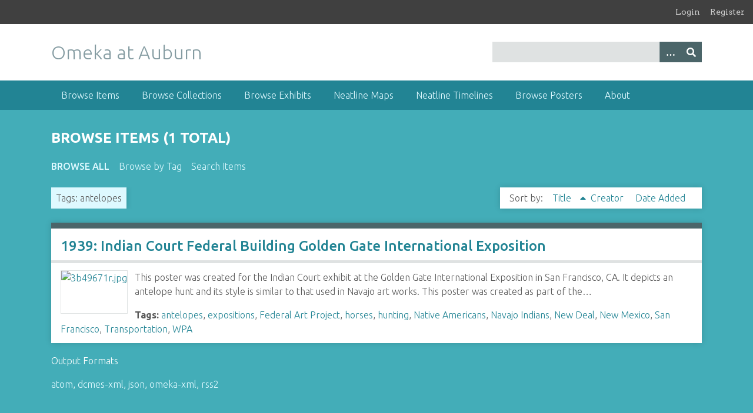

--- FILE ---
content_type: text/html; charset=utf-8
request_url: https://omeka.lib.auburn.edu/items/browse?tags=antelopes&sort_field=Dublin+Core%2CTitle
body_size: 3668
content:
<!DOCTYPE html>
<html class="winter" lang="en-US">
<head>
    <meta charset="utf-8">
    <meta name="viewport" content="width=device-width, initial-scale=1">
            
        <title>Browse Items &middot; Omeka at Auburn</title>

    <link rel="alternate" type="application/rss+xml" title="Omeka RSS Feed" href="/items/browse?tags=antelopes&amp;sort_field=Dublin+Core%2CTitle&amp;output=rss2" /><link rel="alternate" type="application/atom+xml" title="Omeka Atom Feed" href="/items/browse?tags=antelopes&amp;sort_field=Dublin+Core%2CTitle&amp;output=atom" />
    <!-- Plugin Stuff -->
    
    <!-- Stylesheets -->
    <link href="/application/views/scripts/css/public.css?v=3.1.1" media="screen" rel="stylesheet" type="text/css" >
<link href="/plugins/Geolocation/views/shared/javascripts/leaflet/leaflet.css?v=3.2.2" media="" rel="stylesheet" type="text/css" >
<link href="/plugins/Geolocation/views/shared/css/geolocation-marker.css?v=3.2.2" media="" rel="stylesheet" type="text/css" >
<link href="/plugins/GuestUser/views/public/css/guest-user.css?v=3.1.1" media="all" rel="stylesheet" type="text/css" >
<link href="//fonts.googleapis.com/css?family=Arvo:400" media="screen" rel="stylesheet" type="text/css" >
<link href="/application/views/scripts/css/admin-bar.css?v=3.1.1" media="screen" rel="stylesheet" type="text/css" >
<link href="//fonts.googleapis.com/css?family=Ubuntu:300,400,500,700,300italic,400italic,500italic,700italic" media="all" rel="stylesheet" type="text/css" >
<link href="/application/views/scripts/css/iconfonts.css?v=3.1.1" media="screen" rel="stylesheet" type="text/css" >
<link href="/themes/seasons/css/normalize.css?v=3.1.1" media="screen" rel="stylesheet" type="text/css" >
<link href="/themes/seasons/css/style.css?v=3.1.1" media="screen" rel="stylesheet" type="text/css" >
<link href="/themes/seasons/css/print.css?v=3.1.1" media="print" rel="stylesheet" type="text/css" >
    <!-- JavaScripts -->
    
    <script type="text/javascript" src="//ajax.googleapis.com/ajax/libs/jquery/3.6.0/jquery.min.js"></script>
<script type="text/javascript">
    //<!--
    window.jQuery || document.write("<script type=\"text\/javascript\" src=\"\/application\/views\/scripts\/javascripts\/vendor\/jquery.js?v=3.1.1\" charset=\"utf-8\"><\/script>")    //-->
</script>
<script type="text/javascript" src="//ajax.googleapis.com/ajax/libs/jqueryui/1.12.1/jquery-ui.min.js"></script>
<script type="text/javascript">
    //<!--
    window.jQuery.ui || document.write("<script type=\"text\/javascript\" src=\"\/application\/views\/scripts\/javascripts\/vendor\/jquery-ui.js?v=3.1.1\" charset=\"utf-8\"><\/script>")    //-->
</script>
<script type="text/javascript" src="/application/views/scripts/javascripts/vendor/jquery.ui.touch-punch.js"></script>
<script type="text/javascript">
    //<!--
    jQuery.noConflict();    //-->
</script>
<script type="text/javascript" src="/plugins/Geolocation/views/shared/javascripts/leaflet/leaflet.js?v=3.2.2"></script>
<script type="text/javascript" src="/plugins/Geolocation/views/shared/javascripts/leaflet/leaflet-providers.js?v=3.2.2"></script>
<script type="text/javascript" src="/plugins/Geolocation/views/shared/javascripts/map.js?v=3.2.2"></script>
<script type="text/javascript" src="/plugins/GuestUser/views/public/javascripts/guest-user.js?v=3.1.1"></script>
<script type="text/javascript" src="/application/views/scripts/javascripts/vendor/selectivizr.js?v=3.1.1"></script>
<script type="text/javascript" src="/application/views/scripts/javascripts/vendor/jquery-accessibleMegaMenu.js?v=3.1.1"></script>
<script type="text/javascript" src="/application/views/scripts/javascripts/vendor/respond.js?v=3.1.1"></script>
<script type="text/javascript" src="/themes/seasons/javascripts/jquery-extra-selectors.js?v=3.1.1"></script>
<script type="text/javascript" src="/themes/seasons/javascripts/seasons.js?v=3.1.1"></script>
<script type="text/javascript" src="/application/views/scripts/javascripts/globals.js?v=3.1.1"></script></head>
<body class="admin-bar items browse">
    <a href="#content" id="skipnav">Skip to main content</a>
    <nav id="admin-bar">

<ul class="navigation">
    <li>
        <a id="menu-guest-user-login" href="/guest-user/user/login">Login</a>
    </li>
    <li>
        <a id="menu-guest-user-register" href="/guest-user/user/register">Register</a>
    </li>
</ul></nav>
    <div id="wrap">
        <header role="banner">
            <div id="site-title">
                <a href="https://omeka.lib.auburn.edu" >Omeka at Auburn</a>
            </div>
            <div id="search-container" role="search">
                                <form id="search-form" name="search-form" action="/search" aria-label="Search" method="get">    <input type="text" name="query" id="query" value="" title="Query" aria-label="Query" aria-labelledby="search-form query">        <button id="advanced-search" type="button" class="show-advanced button" aria-label="Options" title="Options" aria-labelledby="search-form advanced-search">
        <span class="icon" aria-hidden="true"></span>
    </button>
    <div id="advanced-form">
        <fieldset id="query-types">
            <legend>Search using this query type:</legend>
            <label><input type="radio" name="query_type" id="query_type-keyword" value="keyword" checked="checked">Keyword</label><br>
<label><input type="radio" name="query_type" id="query_type-boolean" value="boolean">Boolean</label><br>
<label><input type="radio" name="query_type" id="query_type-exact_match" value="exact_match">Exact match</label>        </fieldset>
                <fieldset id="record-types">
            <legend>Search only these record types:</legend>
                        <input type="checkbox" name="record_types[]" id="record_types-Item" value="Item" checked="checked"> <label for="record_types-Item">Item</label><br>
                        <input type="checkbox" name="record_types[]" id="record_types-File" value="File" checked="checked"> <label for="record_types-File">File</label><br>
                        <input type="checkbox" name="record_types[]" id="record_types-Collection" value="Collection" checked="checked"> <label for="record_types-Collection">Collection</label><br>
                    </fieldset>
                <p><a href="/items/search?tags=antelopes&amp;sort_field=Dublin+Core%2CTitle">Advanced Search (Items only)</a></p>
    </div>
        <button name="submit_search" id="submit_search" type="submit" value="Submit" title="Submit" class="button" aria-label="Submit" aria-labelledby="search-form submit_search"><span class="icon" aria-hidden="true"></span></button></form>
                            </div>
            <div id='guest-user-register-info'></div>        </header>

        <nav id="top-nav" class="top" role="navigation">
            <ul class="navigation">
    <li class="active">
        <a href="/items/browse">Browse Items</a>
    </li>
    <li>
        <a href="/collections/browse">Browse Collections</a>
    </li>
    <li>
        <a href="/exhibits">Browse Exhibits</a>
    </li>
    <li>
        <a href="/neatline">Neatline Maps</a>
    </li>
    <li>
        <a href="/neatline-time">Neatline Timelines</a>
    </li>
    <li>
        <a href="/posters/browse">Browse Posters</a>
    </li>
    <li>
        <a href="/about">About</a>
    </li>
</ul>        </nav>

        <div id="content" role="main" tabindex="-1">
            
<h1>Browse Items (1 total)</h1>

<nav class="items-nav navigation secondary-nav">
    <ul class="navigation">
    <li class="active">
        <a href="/items/browse">Browse All</a>
    </li>
    <li>
        <a href="/items/tags">Browse by Tag</a>
    </li>
    <li>
        <a href="/items/search">Search Items</a>
    </li>
</ul></nav>

<div id="item-filters"><ul><li class="tags">Tags: antelopes</li></ul></div>


<div id="sort-links">
    <span class="sort-label">Sort by: </span><ul id="sort-links-list"><li class="sorting asc" ><a href="/items/browse?tags=antelopes&amp;sort_field=Dublin+Core%2CTitle&amp;sort_dir=d" aria-label="Sorting ascending Title" title="Sorting ascending">Title <span role="presentation" class="sort-icon"></span></a></li><li  ><a href="/items/browse?tags=antelopes&amp;sort_field=Dublin+Core%2CCreator" aria-label="Sort ascending Creator" title="Sort ascending">Creator <span role="presentation" class="sort-icon"></span></a></li><li  ><a href="/items/browse?tags=antelopes&amp;sort_field=added" aria-label="Sort ascending Date Added" title="Sort ascending">Date Added <span role="presentation" class="sort-icon"></span></a></li></ul></div>


<div class="item hentry">
    <h2><a href="/items/show/183" class="permalink">1939: Indian Court Federal Building Golden Gate International Exposition</a></h2>
    <div class="item-meta">
        <div class="item-img">
        <a href="/items/show/183"><img src="https://omeka.lib.auburn.edu/files/thumbnails/fa94dddce52c2fe457e5677e3b2d37e3.jpg" alt="3b49671r.jpg" title="3b49671r.jpg"></a>    </div>
    
        <div class="item-description">
        This poster was created for the Indian Court exhibit at the Golden Gate International Exposition in San Francisco, CA. It depicts an antelope hunt and its style is similar to that used in Navajo art works. This poster was created as part of the…    </div>
    
        <div class="tags"><p><strong>Tags:</strong>
        <a href="/items/browse?tags=antelopes" rel="tag">antelopes</a>, <a href="/items/browse?tags=expositions" rel="tag">expositions</a>, <a href="/items/browse?tags=Federal+Art+Project" rel="tag">Federal Art Project</a>, <a href="/items/browse?tags=horses" rel="tag">horses</a>, <a href="/items/browse?tags=hunting" rel="tag">hunting</a>, <a href="/items/browse?tags=Native+Americans" rel="tag">Native Americans</a>, <a href="/items/browse?tags=Navajo+Indians" rel="tag">Navajo Indians</a>, <a href="/items/browse?tags=New+Deal" rel="tag">New Deal</a>, <a href="/items/browse?tags=New+Mexico" rel="tag">New Mexico</a>, <a href="/items/browse?tags=San+Francisco" rel="tag">San Francisco</a>, <a href="/items/browse?tags=Transportation" rel="tag">Transportation</a>, <a href="/items/browse?tags=WPA" rel="tag">WPA</a></p>
    </div>
    
    <span class="Z3988" title="ctx_ver=Z39.88-2004&amp;rft_val_fmt=info%3Aofi%2Ffmt%3Akev%3Amtx%3Adc&amp;rfr_id=info%3Asid%2Fomeka.org%3Agenerator&amp;rft.creator=Siegriest%2C+Louis+B.%2C+1899-%2C+artist&amp;rft.contributor=Coates%2C+Midge&amp;rft.subject=Golden+Gate+International+Exposition--%281939-1940+%3A--San+Francisco%2C+Calif.%29%2C+Indians+of+North+America--Commemoration--California--San+Francisco--1930-1940%2C+Indians+of+North+America--Subsistence+activities%2C+Navajo+Indians--Subsistence+activities--1930-1940%2C+Antelope+hunting%2C+United+States--Works+Progress+Administration&amp;rft.description=This+poster+was+created+for+the+Indian+Court+exhibit+at+the+Golden+Gate+International+Exposition+in+San+Francisco%2C+CA.+It+depicts+an+antelope+hunt+and+its+style+is+similar+to+that+used+in+Navajo+art+works.+This+poster+was+created+as+part+of+the+Federal+Art+Project+of+the+Works+Progress+Administration+%28WPA%29.&amp;rft.publisher=Auburn+University+Libraries&amp;rft.date=1939&amp;rft.format=jpg%2C+tif&amp;rft.source=Library+of+Congress+Prints+and+Photographs+Division&amp;rft.language=English&amp;rft.coverage=United+States--California--San+Francisco%2C+United+States--New+Mexico&amp;rft.rights=No+known+restrictions+on+publication.&amp;rft.relation=http%3A%2F%2Fwww.loc.gov%2Fpictures%2Fcollection%2Fwpapos%2Fitem%2F98518807%2F&amp;rft.title=1939%3A+Indian+Court+Federal+Building+Golden+Gate+International+Exposition&amp;rft.type=Still+Image&amp;rft.identifier=https%3A%2F%2Fomeka.lib.auburn.edu%2Fitems%2Fshow%2F183"></span>
    </div><!-- end class="item-meta" -->
</div><!-- end class="item hentry" -->


<div id="outputs">
    <span class="outputs-label">Output Formats</span>
                <p id="output-format-list">
        <a href="/items/browse?tags=antelopes&amp;sort_field=Dublin+Core%2CTitle&amp;output=atom">atom</a>, <a href="/items/browse?tags=antelopes&amp;sort_field=Dublin+Core%2CTitle&amp;output=dcmes-xml">dcmes-xml</a>, <a href="/items/browse?tags=antelopes&amp;sort_field=Dublin+Core%2CTitle&amp;output=json">json</a>, <a href="/items/browse?tags=antelopes&amp;sort_field=Dublin+Core%2CTitle&amp;output=omeka-xml">omeka-xml</a>, <a href="/items/browse?tags=antelopes&amp;sort_field=Dublin+Core%2CTitle&amp;output=rss2">rss2</a>        </p>
    </div>


</div><!-- end content -->

<footer role="contentinfo">

        <div id="custom-footer-text">
                                </div>

        <p>Proudly powered by <a href="http://omeka.org">Omeka</a>.</p>

    
</footer>

</div><!--end wrap-->

<script type="text/javascript">
jQuery(document).ready(function () {
    Omeka.showAdvancedForm();
    Omeka.skipNav();
    Omeka.megaMenu("#top-nav");
    Seasons.mobileSelectNav();
});
</script>

<!-- Auburn University Libraries' Google Analytics Global site tag -->

<!-- Google tag (gtag.js) --> 
<script async src="https://www.googletagmanager.com/gtag/js?id=G-1HSXLRVY10"></script> 
<script>   
  window.dataLayer = window.dataLayer || [];   
  function gtag(){dataLayer.push(arguments);}   
  gtag('js', new Date());   

  gtag('config', 'G-1HSXLRVY10'); 
</script>

</body>

</html>
